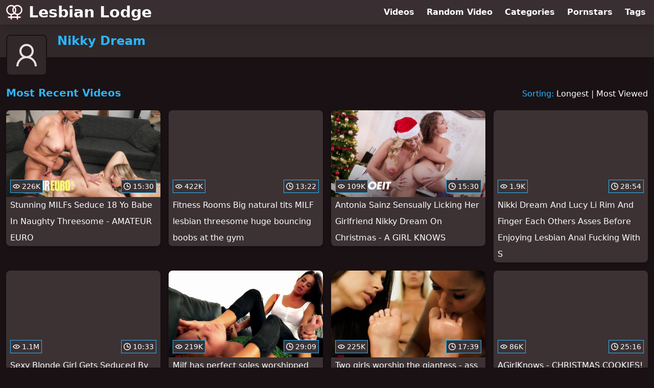

--- FILE ---
content_type: text/html; charset=utf-8
request_url: https://www.lesbianlodge.com/pornstar/nikky-dream
body_size: 8841
content:
<!DOCTYPE html>
<html lang="en">
  <head>
    <title>Most Recent Nikky Dream Lesbian Videos - Lesbian Lodge</title>

    <meta charset="utf-8">
<meta name="viewport" content="width=device-width, initial-scale=1.0">

<link rel="preconnect" href="https://ei.phncdn.com">
<link rel="dns-prefetch" href="https://ei.phncdn.com">

<link rel="canonical" href="https://www.lesbianlodge.com/pornstar/nikky-dream">





<meta name="description" content="Discover and Watch Nikky Dream Lesbian Videos at Lesbian Lodge">
<meta name="theme-color" content="#2ab6fc">
    <link rel="apple-touch-icon" sizes="180x180" href="/apple-touch-icon.png">
<link rel="apple-touch-icon" sizes="192x192" href="/images/logo/192x192-8606b20c31b12552df0b9b312c99ec03.png?vsn=d">
<link rel="icon" href="/favicon.ico" type="image/x-icon">
<link rel="manifest" href="/manifest.json" crossorigin="use-credentials">
<link rel="stylesheet" href="/css/app-0c0bf43dfdb755a3b962c41eb107f351.css?vsn=d">
<script src="/js/app-551b55ef96bd022845fe1d5eddd09b41.js?vsn=d" defer>
</script>
    
    <script type="application/ld+json">
  {"@context":"http://schema.org","@type":"WebSite","url":"https://www.lesbianlodge.com/"}
</script>


  <script type="application/ld+json">
  {"@context":"https://schema.org/","@type":"WebPage","name":"Most Recent Nikky Dream Lesbian Videos - Lesbian Lodge","speakable":{"@type":"SpeakableSpecification","xpath":["/html/head/title","/html/head/meta[@name='description']/@content"]},"url":"https://www.lesbianlodge.com/pornstar/nikky-dream"}
</script>

  
  
  

    
  </head>
  <body>
    <svg style="display: none">
  <symbol id="icon-clock" viewBox="0 0 20 20">
  <path fill="currentColor" fill-rule="evenodd" d="M18 10c0-4.411-3.589-8-8-8s-8 3.589-8 8 3.589 8 8 8 8-3.589 8-8m2 0c0 5.523-4.477 10-10 10S0 15.523 0 10 4.477 0 10 0s10 4.477 10 10m-4 1a1 1 0 0 1-1 1h-4a2 2 0 0 1-2-2V5a1 1 0 0 1 2 0v4c0 .55.45 1 1 1h3a1 1 0 0 1 1 1"/>
</symbol>
<symbol id="icon-eye" viewBox="0 -4 20 20">
  <path fill="currentColor" fill-rule="evenodd" d="M12 6c0 1.148-.895 2.077-2 2.077S8 7.147 8 6c0-1.148.895-2.077 2-2.077s2 .93 2 2.077m-2 3.923C7.011 9.924 4.195 8.447 2.399 6 4.195 3.554 7.011 2.076 10 2.076s5.805 1.478 7.601 3.925C15.805 8.447 12.989 9.924 10 9.924M10 0C5.724 0 1.999 2.417 0 6c1.999 3.584 5.724 6 10 6s8.001-2.416 10-6c-1.999-3.583-5.724-6-10-6"/>
</symbol>
<symbol id="icon-user-female" viewBox="0 0 32 32">
  <circle cx="13" cy="18" r="1" fill="currentColor" stroke="currentColor"/>
  <circle cx="19" cy="18" r="1" fill="currentColor" stroke="currentColor"/>
  <path fill="none" stroke="currentColor" stroke-miterlimit="10" stroke-width="2" d="M19.077 25H28c0-15.992-6.203-18-8.75-18l-1.125-2C11.727 5 5 7.01 5 25h8.025"/>
  <path fill="none" stroke="currentColor" stroke-miterlimit="10" stroke-width="2" d="M19 11c0 5.409-10 1.091-10 6 0 3.909 2.855 9 7 9s7-5.071 7-9"/>
</symbol>
<symbol id="icon-user-male" viewBox="0 0 32 32">
  <path fill="none" stroke="currentColor" stroke-miterlimit="10" stroke-width="2" d="M8.007 15.273A1.993 1.993 0 0 0 7 17c0 1.049.811 1.9 1.838 1.984.759 2.469 1.872 5.226 2.636 6.034 2.499 2.644 6.552 2.644 9.051 0 .764-.808 1.877-3.565 2.636-6.034A1.994 1.994 0 0 0 25 17c0-.741-.401-1.381-1-1.727V14c0-5.342-2.453-7-5-7l-1-2C10.978 5 8 8.261 8 14l.007 1.273z"/>
  <circle cx="13" cy="17" r="1" fill="currentColor" stroke="currentColor"/>
  <circle cx="19" cy="17" r="1" fill="currentColor" stroke="currentColor"/>
  <path fill="none" stroke="currentColor" stroke-miterlimit="10" stroke-width="2" d="M19 7c2.966 5.924-6.958.783-7 6"/>
</symbol>
<symbol id="icon-user-neutral" viewBox="0 0 32 32">
  <circle cx="16" cy="12" r="6" fill="none" stroke="currentColor" stroke-miterlimit="10" stroke-width="2"/>
  <path fill="none" stroke="currentColor" stroke-miterlimit="10" stroke-width="2" d="M7 27c0-4.971 4.029-9 9-9s9 4.029 9 9"/>
</symbol>

</svg>

<header>
  <div class="bg-surface-container-highest/95 fixed flex justify-center shadow-lg top-0 w-full z-10">
  <div class="flex flex-col justify-between w-full md:flex-row md:mx-auto md:max-w-grid-3 lg:max-w-grid-4 2xl:max-w-grid-5">
    <input type="checkbox" id="header-mainnav-state" name="header-mainnav-state" class="peer" style="display: none">

    <div class="flex group/wrapper h-[48px] max-w-grid-1 mx-auto w-full xs:max-w-grid-2 md:max-w-none md:mx-0 md:w-auto">
      <a class="flex font-bold group/title items-center leading-10 pl-3 text-xl xs:text-2xl md:!text-3xl hover:text-highlight-secondary" href="/">
        <svg class="inline-block fill-on-surface h-8 mr-3 stroke-highlight-secondary w-8 group-hover/title:fill-highlight-secondary" version="1.1" xmlns="http://www.w3.org/2000/svg" xmlns:xlink="http://www.w3.org/1999/xlink" preserveAspectRatio="xMidYMid meet" viewBox="0 0 640 640">
  <path fill-opacity="1" opacity="1" stroke-width="4" stroke-opacity="1" d="M201.79 34C201.79 34.06 201.79 34.09 201.79 34.1C245.58 34.1 286.44 48.97 319.41 73.94C352.38 48.92 393.55 34.1 438.21 34.1C438.21 34.09 438.21 34.06 438.21 34L438.21 34L438.21 34C438.21 34.06 438.21 34.09 438.21 34.1C545.37 34.1 634.9 123.26 634.9 230.78C634.9 230.78 634.94 230.78 635 230.78L635 230.78L635 230.78C634.94 230.78 634.9 230.78 634.9 230.78C634.9 285.19 612.9 334.36 577.32 369.94C547.42 399.88 507.79 420.19 463.54 425.88C463.54 429.98 463.54 450.47 463.54 487.36C515.84 487.36 544.9 487.36 550.71 487.36C564.7 487.36 576.09 498.74 576.09 512.74C576.09 526.74 564.7 538.12 550.71 538.12C544.9 538.12 515.84 538.12 463.54 538.12C463.54 565.13 463.54 580.14 463.54 583.14C463.54 594.52 452.16 603.7 438.16 603.7C424.16 603.7 412.78 594.52 412.78 583.14C412.78 580.14 412.78 565.13 412.78 538.12C360.48 538.12 331.43 538.12 325.61 538.12C323.67 538.12 321.77 537.91 319.92 537.5C318.08 537.91 316.18 538.12 314.23 538.12C308.42 538.12 279.37 538.12 227.07 538.12C227.07 565.13 227.07 580.14 227.07 583.14C227.07 594.52 215.68 603.7 201.69 603.7C187.69 603.7 176.31 594.52 176.31 583.14C176.31 580.14 176.31 565.13 176.31 538.12C124.01 538.12 94.95 538.12 89.14 538.12C75.14 538.12 63.76 526.74 63.76 512.74C63.76 498.74 75.14 487.36 89.14 487.36C94.95 487.36 124.01 487.36 176.31 487.36C176.31 450.47 176.31 429.98 176.31 425.88C132.06 420.19 92.47 399.88 62.53 369.94C27.1 334.36 5.1 285.19 5.1 230.84C5.1 230.84 5.06 230.84 5 230.84L5 230.78L5 230.78C5.06 230.78 5.1 230.78 5.1 230.78C5.1 176.38 27.1 127.21 62.68 91.63C98.27 56.04 147.39 34.1 201.74 34.1C201.74 34.09 201.76 34.06 201.79 34L201.79 34L201.79 34L201.79 34ZM398.47 230.78C398.48 230.78 398.52 230.78 398.58 230.78L398.58 230.78L398.58 230.78C398.52 230.78 398.48 230.78 398.47 230.78C398.47 276.57 382.89 318.62 356.79 352C380.12 367.74 408.11 376.91 438.26 376.91C438.26 376.91 438.26 376.87 438.26 376.81L438.26 376.81L438.26 376.81C438.26 376.87 438.26 376.91 438.26 376.91C478.51 376.91 515.02 360.51 541.53 334.05C568.04 307.54 584.39 271.03 584.39 230.78C584.39 230.78 584.35 230.78 584.29 230.78L584.29 230.78L584.29 230.78C584.35 230.78 584.39 230.78 584.39 230.78C584.39 190.54 567.99 154.03 541.53 127.52C515.02 101.01 478.51 84.66 438.26 84.6C438.26 84.61 438.26 84.67 438.26 84.76L438.26 84.76L438.26 84.76C438.26 84.7 438.26 84.66 438.26 84.66C407.86 84.66 379.61 93.99 356.17 109.98C356.17 109.98 356.17 109.98 356.17 109.98C384.37 160.3 398.47 200.57 398.47 230.78ZM227.17 425.88C227.17 429.98 227.17 450.47 227.17 487.36C279.47 487.36 308.52 487.36 314.33 487.36C316.28 487.36 318.18 487.56 320.03 487.97C321.87 487.56 323.77 487.36 325.72 487.36C331.53 487.36 360.58 487.36 412.88 487.36C412.88 450.47 412.88 429.98 412.88 425.88C378.27 421.42 346.53 408.04 320.03 388.09C320.03 388.09 320.03 388.09 320.03 388.09C281.19 410.31 250.24 422.91 227.17 425.88ZM241.58 230.84C241.57 230.84 241.54 230.84 241.47 230.84L241.47 230.78L241.47 230.78C241.54 230.78 241.57 230.78 241.58 230.78C241.58 185 257.16 142.95 283.26 109.57C259.93 93.83 231.94 84.66 201.79 84.66C201.79 84.66 201.79 84.7 201.79 84.76L201.79 84.76L201.74 84.76C201.74 84.7 201.74 84.66 201.74 84.66C161.49 84.66 124.98 101.06 98.52 127.57C72.01 154.03 55.61 190.59 55.61 230.84C55.62 230.84 55.67 230.84 55.76 230.84L55.76 230.84L55.76 230.89C55.7 230.89 55.67 230.89 55.66 230.89C55.66 271.14 72.07 307.64 98.52 334.1C125.03 360.61 161.54 377.02 201.79 377.02C201.79 377.01 201.79 376.98 201.79 376.91L201.79 376.91L201.79 376.91C201.79 376.98 201.79 377.01 201.79 377.02C231.94 376.91 259.98 367.74 283.26 352.05C283.26 352.05 283.26 352.05 283.26 352.05C255.47 301.76 241.58 261.36 241.58 230.84ZM292.13 230.78C292.14 230.78 292.17 230.78 292.24 230.78L292.24 230.78L292.24 230.84C292.17 230.84 292.14 230.84 292.13 230.84C292.13 262.83 302.49 292.47 320.03 316.57C337.56 292.47 347.92 262.83 347.92 230.84C347.91 230.84 347.88 230.84 347.82 230.84L347.82 230.84L347.82 230.84C347.88 230.84 347.91 230.84 347.92 230.84C347.92 198.79 337.56 169.15 320.03 145C320.03 145 320.03 145 320.03 145C301.43 180.86 292.13 209.46 292.13 230.78Z"></path>
</svg>
        Lesbian Lodge
      </a>

      <label class="font-bold leading-relaxed ml-auto px-3 text-3xl md:hidden peer-checked:group-[]/wrapper:text-highlight-secondary" for="header-mainnav-state">
        ☰
      </label>
    </div>

    <nav class="bg-surface-container-highest/95 border-surface-container-high border-t-2 flex-wrap hidden max-w-grid-1 mx-auto shadow-lg w-full px-1 xs:max-w-grid-2 md:bg-inherit md:border-t-0 md:flex md:mx-0 md:max-w-none md:shadow-none md:w-auto peer-checked:flex">
      <div class="group">
        <a class="block font-bold leading-8 px-2 md:leading-12 lg:px-3 group-hover:text-highlight-secondary" href="/videos">
          Videos
        </a>
      </div>

      <div class="group">
        <span class="block font-bold leading-8 px-2 md:leading-12 lg:px-3 group-hover:text-highlight-secondary" data-href="L3ZpZGVvL3JhbmRvbQ==">
          Random Video
        </span>
      </div>

      <div class="basis-full w-0 sm:hidden"></div>

      <div class="group" data-flyout="categories">
        <a class="block font-bold leading-8 px-2 md:leading-12 lg:px-3 group-hover:text-highlight-secondary" href="/categories">
          Categories
        </a>
        
      </div>

      <div class="group" data-flyout="pornstars">
        <a class="block font-bold leading-8 px-2 md:leading-12 lg:px-3 group-hover:text-highlight-secondary" href="/pornstars">
          Pornstars
        </a>
        
      </div>

      <div class="group" data-flyout="tags">
        <a class="block font-bold leading-8 px-2 md:leading-12 lg:px-3 group-hover:text-highlight-secondary" href="/tags">
          Tags
        </a>
        
      </div>
    </nav>
  </div>
</div>
  <div class="bg-surface-container-high min-h-16 pt-4 md:mb-10">
  <div class="max-w-grid mx-auto pl-20 relative md:pl-28">
    <div class="absolute bg-surface-container-high border-2 border-background h-12 left-3 p-1.5 rounded-lg w-12 -top-2 md:h-20 md:top-1 md:w-20">
      <svg class="h-full w-full">
  <use href="#icon-user-neutral"></use>
</svg>
    </div>
    <a href="/pornstar/nikky-dream">
      <h1 class="font-bold text-2xl text-highlight-primary">Nikky Dream</h1>
    </a>
  </div>
</div>
</header>

<main><script type="application/ld+json">
  {"@context":"https://schema.org","@type":"BreadcrumbList","itemListElement":[{"@type":"ListItem","item":"https://www.lesbianlodge.com/pornstars","name":"Pornstars","position":1},{"@type":"ListItem","name":"Nikky Dream","position":2}]}
</script>
<section class="align-center flex flex-wrap justify-between">
  <h2 class="font-bold text-highlight-primary text-xl w-full lg:w-auto">Most Recent Videos</h2>

  <div class="mt-3 lg:mt-auto">
    <span class="text-highlight-primary">Sorting:</span>
    <a href="/pornstar/nikky-dream?sort=longest">Longest</a> | <a href="/pornstar/nikky-dream?sort=most_viewed">Most Viewed</a>
  </div>

  <div class="flex flex-wrap grow justify-center mt-3 -mx-2 w-full">
    <div class="max-w-grid-1 p-2 w-grid">
      <a class="bg-surface-container-highest block rounded-lg shadow-md hover:bg-highlight-primary hover:text-inverse-on-surface" href="/video/pornhub/67505e06a1f59/stunning-milfs-seduce-18-yo-babe-in-naughty-threesome-amateur-euro" title="Stunning MILFs Seduce 18 Yo Babe In Naughty Threesome - AMATEUR EURO">
  <div class="overflow-hidden pt-[56.25%] relative rounded-t-lg w-full">
    <img class="absolute contain-intrinsic-320-180 content-auto left-0 top-0 w-full hover:scale-105" src="data:image/svg+xml,%3Csvg%20xmlns='http://www.w3.org/2000/svg'%20viewBox='0%200%2016%209'%3E%3C/svg%3E" data-lazy-src="https://ei.phncdn.com/videos/202412/04/461415601/original/(m=eaAaGwObaaamqv)(mh=w3wWGi_bavU5HHua)16.jpg" alt="Stunning MILFs Seduce 18 Yo Babe In Naughty Threesome - AMATEUR EURO">

    <div class="absolute bg-surface-container-highest bg-opacity-70 border border-highlight-primary bottom-2 font-sans leading-4 left-2 p-1 text-nowrap text-on-surface text-sm">
      <svg class="h-3.5 inline-block -mt-0.5 w-3.5">
  <use href="#icon-eye"></use>
</svg>
      226K
    </div>

    <div class="absolute bg-surface-container-highest bg-opacity-70 border border-highlight-primary bottom-2 font-sans leading-4 p-1 right-2 text-nowrap text-on-surface text-sm">
      <svg class="h-3.5 inline-block -mt-0.5 w-3.5">
  <use href="#icon-clock"></use>
</svg>
      15:30
    </div>
  </div>

  <div class="leading-loose overflow-hidden px-2 text-ellipsis text-nowrap">
    Stunning MILFs Seduce 18 Yo Babe In Naughty Threesome - AMATEUR EURO
  </div>
</a>
    </div><div class="max-w-grid-1 p-2 w-grid">
      <a class="bg-surface-container-highest block rounded-lg shadow-md hover:bg-highlight-primary hover:text-inverse-on-surface" href="/video/pornhub/64f2f6e63f8fb/fitness-rooms-big-natural-tits-milf-lesbian-threesome-huge-bouncing-boobs-at-the-gym" title="Fitness Rooms Big natural tits MILF lesbian threesome huge bouncing boobs at the gym">
  <div class="overflow-hidden pt-[56.25%] relative rounded-t-lg w-full">
    <img class="absolute contain-intrinsic-320-180 content-auto left-0 top-0 w-full hover:scale-105" src="data:image/svg+xml,%3Csvg%20xmlns='http://www.w3.org/2000/svg'%20viewBox='0%200%2016%209'%3E%3C/svg%3E" data-lazy-src="https://ei.phncdn.com/videos/202309/02/438615191/original/(m=qGRSMVYbeaAaGwObaaamqv)(mh=d6vSgB0P3OXzNGV4)0.jpg" alt="Fitness Rooms Big natural tits MILF lesbian threesome huge bouncing boobs at the gym">

    <div class="absolute bg-surface-container-highest bg-opacity-70 border border-highlight-primary bottom-2 font-sans leading-4 left-2 p-1 text-nowrap text-on-surface text-sm">
      <svg class="h-3.5 inline-block -mt-0.5 w-3.5">
  <use href="#icon-eye"></use>
</svg>
      422K
    </div>

    <div class="absolute bg-surface-container-highest bg-opacity-70 border border-highlight-primary bottom-2 font-sans leading-4 p-1 right-2 text-nowrap text-on-surface text-sm">
      <svg class="h-3.5 inline-block -mt-0.5 w-3.5">
  <use href="#icon-clock"></use>
</svg>
      13:22
    </div>
  </div>

  <div class="leading-loose overflow-hidden px-2 text-ellipsis text-nowrap">
    Fitness Rooms Big natural tits MILF lesbian threesome huge bouncing boobs at the gym
  </div>
</a>
    </div><div class="max-w-grid-1 p-2 w-grid">
      <a class="bg-surface-container-highest block rounded-lg shadow-md hover:bg-highlight-primary hover:text-inverse-on-surface" href="/video/pornhub/ph63989651d67aa/antonia-sainz-sensually-licking-her-girlfriend-nikky-dream-on-christmas-a-girl-knows" title="Antonia Sainz Sensually Licking Her Girlfriend Nikky Dream On Christmas - A GIRL KNOWS">
  <div class="overflow-hidden pt-[56.25%] relative rounded-t-lg w-full">
    <img class="absolute contain-intrinsic-320-180 content-auto left-0 top-0 w-full hover:scale-105" src="data:image/svg+xml,%3Csvg%20xmlns='http://www.w3.org/2000/svg'%20viewBox='0%200%2016%209'%3E%3C/svg%3E" data-lazy-src="https://ei.phncdn.com/videos/202212/13/421330831/original/(m=eaAaGwObaaamqv)(mh=CRwV5A79_kTiy6BG)16.jpg" alt="Antonia Sainz Sensually Licking Her Girlfriend Nikky Dream On Christmas - A GIRL KNOWS">

    <div class="absolute bg-surface-container-highest bg-opacity-70 border border-highlight-primary bottom-2 font-sans leading-4 left-2 p-1 text-nowrap text-on-surface text-sm">
      <svg class="h-3.5 inline-block -mt-0.5 w-3.5">
  <use href="#icon-eye"></use>
</svg>
      109K
    </div>

    <div class="absolute bg-surface-container-highest bg-opacity-70 border border-highlight-primary bottom-2 font-sans leading-4 p-1 right-2 text-nowrap text-on-surface text-sm">
      <svg class="h-3.5 inline-block -mt-0.5 w-3.5">
  <use href="#icon-clock"></use>
</svg>
      15:30
    </div>
  </div>

  <div class="leading-loose overflow-hidden px-2 text-ellipsis text-nowrap">
    Antonia Sainz Sensually Licking Her Girlfriend Nikky Dream On Christmas - A GIRL KNOWS
  </div>
</a>
    </div><div class="max-w-grid-1 p-2 w-grid">
      <a class="bg-surface-container-highest block rounded-lg shadow-md hover:bg-highlight-primary hover:text-inverse-on-surface" href="/video/pornhub/ph632384e8ca28c/nikki-dream-and-lucy-li-rim-and-finger-each-others-asses-before-enjoying-lesbian-anal-fucking-with-s" title="Nikki Dream And Lucy Li Rim And Finger Each Others Asses Before Enjoying Lesbian Anal Fucking With S">
  <div class="overflow-hidden pt-[56.25%] relative rounded-t-lg w-full">
    <img class="absolute contain-intrinsic-320-180 content-auto left-0 top-0 w-full hover:scale-105" src="data:image/svg+xml,%3Csvg%20xmlns='http://www.w3.org/2000/svg'%20viewBox='0%200%2016%209'%3E%3C/svg%3E" data-lazy-src="https://ei.phncdn.com/videos/202209/15/415678841/original/(m=eaAaGwObaaamqv)(mh=J9jD_TZd_aiv8Uf5)13.jpg" alt="Nikki Dream And Lucy Li Rim And Finger Each Others Asses Before Enjoying Lesbian Anal Fucking With S">

    <div class="absolute bg-surface-container-highest bg-opacity-70 border border-highlight-primary bottom-2 font-sans leading-4 left-2 p-1 text-nowrap text-on-surface text-sm">
      <svg class="h-3.5 inline-block -mt-0.5 w-3.5">
  <use href="#icon-eye"></use>
</svg>
      1.9K
    </div>

    <div class="absolute bg-surface-container-highest bg-opacity-70 border border-highlight-primary bottom-2 font-sans leading-4 p-1 right-2 text-nowrap text-on-surface text-sm">
      <svg class="h-3.5 inline-block -mt-0.5 w-3.5">
  <use href="#icon-clock"></use>
</svg>
      28:54
    </div>
  </div>

  <div class="leading-loose overflow-hidden px-2 text-ellipsis text-nowrap">
    Nikki Dream And Lucy Li Rim And Finger Each Others Asses Before Enjoying Lesbian Anal Fucking With S
  </div>
</a>
    </div><div class="max-w-grid-1 p-2 w-grid">
      <a class="bg-surface-container-highest block rounded-lg shadow-md hover:bg-highlight-primary hover:text-inverse-on-surface" href="/video/pornhub/ph61112f073d870/sexy-blonde-girl-gets-seduced-by-two-mature-lesbians" title="Sexy Blonde Girl Gets Seduced By Two Mature Lesbians">
  <div class="overflow-hidden pt-[56.25%] relative rounded-t-lg w-full">
    <img class="absolute contain-intrinsic-320-180 content-auto left-0 top-0 w-full hover:scale-105" src="data:image/svg+xml,%3Csvg%20xmlns='http://www.w3.org/2000/svg'%20viewBox='0%200%2016%209'%3E%3C/svg%3E" data-lazy-src="https://ei.phncdn.com/videos/202108/09/392654531/original/(m=q-MRKXWbeaAaGwObaaamqv)(mh=rjdqgG8tFFZu6X3K)0.jpg" alt="Sexy Blonde Girl Gets Seduced By Two Mature Lesbians">

    <div class="absolute bg-surface-container-highest bg-opacity-70 border border-highlight-primary bottom-2 font-sans leading-4 left-2 p-1 text-nowrap text-on-surface text-sm">
      <svg class="h-3.5 inline-block -mt-0.5 w-3.5">
  <use href="#icon-eye"></use>
</svg>
      1.1M
    </div>

    <div class="absolute bg-surface-container-highest bg-opacity-70 border border-highlight-primary bottom-2 font-sans leading-4 p-1 right-2 text-nowrap text-on-surface text-sm">
      <svg class="h-3.5 inline-block -mt-0.5 w-3.5">
  <use href="#icon-clock"></use>
</svg>
      10:33
    </div>
  </div>

  <div class="leading-loose overflow-hidden px-2 text-ellipsis text-nowrap">
    Sexy Blonde Girl Gets Seduced By Two Mature Lesbians
  </div>
</a>
    </div><div class="max-w-grid-1 p-2 w-grid">
      <a class="bg-surface-container-highest block rounded-lg shadow-md hover:bg-highlight-primary hover:text-inverse-on-surface" href="/video/pornhub/ph5db841df1eadb/milf-has-perfect-soles-worshipped-and-licked-by-teen" title="Milf has perfect soles worshipped and licked by teen">
  <div class="overflow-hidden pt-[56.25%] relative rounded-t-lg w-full">
    <img class="absolute contain-intrinsic-320-180 content-auto left-0 top-0 w-full hover:scale-105" src="data:image/svg+xml,%3Csvg%20xmlns='http://www.w3.org/2000/svg'%20viewBox='0%200%2016%209'%3E%3C/svg%3E" data-lazy-src="https://ei.phncdn.com/videos/201910/29/258006651/original/(m=eaAaGwObaaamqv)(mh=y_PP67wjSVJi9q_I)5.jpg" alt="Milf has perfect soles worshipped and licked by teen">

    <div class="absolute bg-surface-container-highest bg-opacity-70 border border-highlight-primary bottom-2 font-sans leading-4 left-2 p-1 text-nowrap text-on-surface text-sm">
      <svg class="h-3.5 inline-block -mt-0.5 w-3.5">
  <use href="#icon-eye"></use>
</svg>
      219K
    </div>

    <div class="absolute bg-surface-container-highest bg-opacity-70 border border-highlight-primary bottom-2 font-sans leading-4 p-1 right-2 text-nowrap text-on-surface text-sm">
      <svg class="h-3.5 inline-block -mt-0.5 w-3.5">
  <use href="#icon-clock"></use>
</svg>
      29:09
    </div>
  </div>

  <div class="leading-loose overflow-hidden px-2 text-ellipsis text-nowrap">
    Milf has perfect soles worshipped and licked by teen
  </div>
</a>
    </div><div class="max-w-grid-1 p-2 w-grid">
      <a class="bg-surface-container-highest block rounded-lg shadow-md hover:bg-highlight-primary hover:text-inverse-on-surface" href="/video/pornhub/ph5e0226cdc2efb/two-girls-worship-the-giantess-ass-feet-worship" title="Two girls worship the giantess - ass - feet worship">
  <div class="overflow-hidden pt-[56.25%] relative rounded-t-lg w-full">
    <img class="absolute contain-intrinsic-320-180 content-auto left-0 top-0 w-full hover:scale-105" src="data:image/svg+xml,%3Csvg%20xmlns='http://www.w3.org/2000/svg'%20viewBox='0%200%2016%209'%3E%3C/svg%3E" data-lazy-src="https://ei.phncdn.com/videos/201912/24/271018601/original/(m=eaAaGwObaaamqv)(mh=2KomVd1-A-5WW8-J)12.jpg" alt="Two girls worship the giantess - ass - feet worship">

    <div class="absolute bg-surface-container-highest bg-opacity-70 border border-highlight-primary bottom-2 font-sans leading-4 left-2 p-1 text-nowrap text-on-surface text-sm">
      <svg class="h-3.5 inline-block -mt-0.5 w-3.5">
  <use href="#icon-eye"></use>
</svg>
      225K
    </div>

    <div class="absolute bg-surface-container-highest bg-opacity-70 border border-highlight-primary bottom-2 font-sans leading-4 p-1 right-2 text-nowrap text-on-surface text-sm">
      <svg class="h-3.5 inline-block -mt-0.5 w-3.5">
  <use href="#icon-clock"></use>
</svg>
      17:39
    </div>
  </div>

  <div class="leading-loose overflow-hidden px-2 text-ellipsis text-nowrap">
    Two girls worship the giantess - ass - feet worship
  </div>
</a>
    </div><div class="max-w-grid-1 p-2 w-grid">
      <a class="bg-surface-container-highest block rounded-lg shadow-md hover:bg-highlight-primary hover:text-inverse-on-surface" href="/video/pornhub/ph5fd5fdbb37f5c/agirlknows-christmas-cookies-nikky-dream-and-antonia-sainz-lesbian-sex-in-the-kitchen-letsdoeit" title="AGirlKnows - CHRISTMAS COOKIES! Nikky Dream And Antonia Sainz Lesbian Sex In The Kitchen - LETSDOEIT">
  <div class="overflow-hidden pt-[56.25%] relative rounded-t-lg w-full">
    <img class="absolute contain-intrinsic-320-180 content-auto left-0 top-0 w-full hover:scale-105" src="data:image/svg+xml,%3Csvg%20xmlns='http://www.w3.org/2000/svg'%20viewBox='0%200%2016%209'%3E%3C/svg%3E" data-lazy-src="https://ei.phncdn.com/videos/202012/13/378273262/original/(m=qIWLS9VbeaAaGwObaaamqv)(mh=Jzm0AMiN4OdbooV8)0.jpg" alt="AGirlKnows - CHRISTMAS COOKIES! Nikky Dream And Antonia Sainz Lesbian Sex In The Kitchen - LETSDOEIT">

    <div class="absolute bg-surface-container-highest bg-opacity-70 border border-highlight-primary bottom-2 font-sans leading-4 left-2 p-1 text-nowrap text-on-surface text-sm">
      <svg class="h-3.5 inline-block -mt-0.5 w-3.5">
  <use href="#icon-eye"></use>
</svg>
      86K
    </div>

    <div class="absolute bg-surface-container-highest bg-opacity-70 border border-highlight-primary bottom-2 font-sans leading-4 p-1 right-2 text-nowrap text-on-surface text-sm">
      <svg class="h-3.5 inline-block -mt-0.5 w-3.5">
  <use href="#icon-clock"></use>
</svg>
      25:16
    </div>
  </div>

  <div class="leading-loose overflow-hidden px-2 text-ellipsis text-nowrap">
    AGirlKnows - CHRISTMAS COOKIES! Nikky Dream And Antonia Sainz Lesbian Sex In The Kitchen - LETSDOEIT
  </div>
</a>
    </div><div class="max-w-grid-1 p-2 w-grid">
      <a class="bg-surface-container-highest block rounded-lg shadow-md hover:bg-highlight-primary hover:text-inverse-on-surface" href="/video/pornhub/ph5f9d56d2318cb/dog-house-digital-horny-and-busty-babes-lucy-li-nikki-dream-had-a-sensational-sex" title="Dog House Digital - Horny And Busty Babes Lucy Li &amp; Nikki Dream Had A Sensational Sex">
  <div class="overflow-hidden pt-[56.25%] relative rounded-t-lg w-full">
    <img class="absolute contain-intrinsic-320-180 content-auto left-0 top-0 w-full hover:scale-105" src="data:image/svg+xml,%3Csvg%20xmlns='http://www.w3.org/2000/svg'%20viewBox='0%200%2016%209'%3E%3C/svg%3E" data-lazy-src="https://ei.phncdn.com/videos/202010/31/365672601/original/(m=qWG8N6VbeaAaGwObaaamqv)(mh=Lco0GN3LcGe4oSww)0.jpg" alt="Dog House Digital - Horny And Busty Babes Lucy Li &amp; Nikki Dream Had A Sensational Sex">

    <div class="absolute bg-surface-container-highest bg-opacity-70 border border-highlight-primary bottom-2 font-sans leading-4 left-2 p-1 text-nowrap text-on-surface text-sm">
      <svg class="h-3.5 inline-block -mt-0.5 w-3.5">
  <use href="#icon-eye"></use>
</svg>
      5.1K
    </div>

    <div class="absolute bg-surface-container-highest bg-opacity-70 border border-highlight-primary bottom-2 font-sans leading-4 p-1 right-2 text-nowrap text-on-surface text-sm">
      <svg class="h-3.5 inline-block -mt-0.5 w-3.5">
  <use href="#icon-clock"></use>
</svg>
      31:57
    </div>
  </div>

  <div class="leading-loose overflow-hidden px-2 text-ellipsis text-nowrap">
    Dog House Digital - Horny And Busty Babes Lucy Li &amp; Nikki Dream Had A Sensational Sex
  </div>
</a>
    </div><div class="max-w-grid-1 p-2 w-grid">
      <a class="bg-surface-container-highest block rounded-lg shadow-md hover:bg-highlight-primary hover:text-inverse-on-surface" href="/video/pornhub/ph5ce90b51d70ee/when-euro-talks-in-eastern-europe-freak-girls-wild-party-at-home" title="When Euro Talks in Eastern Europe: Freak girls wild party at home">
  <div class="overflow-hidden pt-[56.25%] relative rounded-t-lg w-full">
    <img class="absolute contain-intrinsic-320-180 content-auto left-0 top-0 w-full hover:scale-105" src="data:image/svg+xml,%3Csvg%20xmlns='http://www.w3.org/2000/svg'%20viewBox='0%200%2016%209'%3E%3C/svg%3E" data-lazy-src="https://ei.phncdn.com/videos/201905/25/225602501/original/(m=eaAaGwObaaamqv)(mh=BQ0VINplytW5EW0G)16.jpg" alt="When Euro Talks in Eastern Europe: Freak girls wild party at home">

    <div class="absolute bg-surface-container-highest bg-opacity-70 border border-highlight-primary bottom-2 font-sans leading-4 left-2 p-1 text-nowrap text-on-surface text-sm">
      <svg class="h-3.5 inline-block -mt-0.5 w-3.5">
  <use href="#icon-eye"></use>
</svg>
      1.8K
    </div>

    <div class="absolute bg-surface-container-highest bg-opacity-70 border border-highlight-primary bottom-2 font-sans leading-4 p-1 right-2 text-nowrap text-on-surface text-sm">
      <svg class="h-3.5 inline-block -mt-0.5 w-3.5">
  <use href="#icon-clock"></use>
</svg>
      6:26
    </div>
  </div>

  <div class="leading-loose overflow-hidden px-2 text-ellipsis text-nowrap">
    When Euro Talks in Eastern Europe: Freak girls wild party at home
  </div>
</a>
    </div><div class="max-w-grid-1 p-2 w-grid">
      <a class="bg-surface-container-highest block rounded-lg shadow-md hover:bg-highlight-primary hover:text-inverse-on-surface" href="/video/pornhub/ph5cd1b03551cc7/fake-babysitter-gathering-went-wrong-very-wrong" title="Fake Babysitter gathering went wrong. Very wrong.">
  <div class="overflow-hidden pt-[56.25%] relative rounded-t-lg w-full">
    <img class="absolute contain-intrinsic-320-180 content-auto left-0 top-0 w-full hover:scale-105" src="data:image/svg+xml,%3Csvg%20xmlns='http://www.w3.org/2000/svg'%20viewBox='0%200%2016%209'%3E%3C/svg%3E" data-lazy-src="https://ei.phncdn.com/videos/201905/07/222359711/original/(m=eaAaGwObaaamqv)(mh=tw2DeKoIDy2_fh4k)14.jpg" alt="Fake Babysitter gathering went wrong. Very wrong.">

    <div class="absolute bg-surface-container-highest bg-opacity-70 border border-highlight-primary bottom-2 font-sans leading-4 left-2 p-1 text-nowrap text-on-surface text-sm">
      <svg class="h-3.5 inline-block -mt-0.5 w-3.5">
  <use href="#icon-eye"></use>
</svg>
      868
    </div>

    <div class="absolute bg-surface-container-highest bg-opacity-70 border border-highlight-primary bottom-2 font-sans leading-4 p-1 right-2 text-nowrap text-on-surface text-sm">
      <svg class="h-3.5 inline-block -mt-0.5 w-3.5">
  <use href="#icon-clock"></use>
</svg>
      6:10
    </div>
  </div>

  <div class="leading-loose overflow-hidden px-2 text-ellipsis text-nowrap">
    Fake Babysitter gathering went wrong. Very wrong.
  </div>
</a>
    </div><div class="max-w-grid-1 p-2 w-grid">
      <a class="bg-surface-container-highest block rounded-lg shadow-md hover:bg-highlight-primary hover:text-inverse-on-surface" href="/video/pornhub/ph5c539f747eadb/team-busty-goes-wild-natural-big-tasty-tits-3-girls-full-naked-lesbians" title="Team BUSTY goes wild: Natural BIG TASTY TITS, 3 Girls Full Naked Lesbians">
  <div class="overflow-hidden pt-[56.25%] relative rounded-t-lg w-full">
    <img class="absolute contain-intrinsic-320-180 content-auto left-0 top-0 w-full hover:scale-105" src="data:image/svg+xml,%3Csvg%20xmlns='http://www.w3.org/2000/svg'%20viewBox='0%200%2016%209'%3E%3C/svg%3E" data-lazy-src="https://ei.phncdn.com/videos/201902/01/205054381/original/(m=eaAaGwObaaamqv)(mh=6pB6KVouQdcFai1u)11.jpg" alt="Team BUSTY goes wild: Natural BIG TASTY TITS, 3 Girls Full Naked Lesbians">

    <div class="absolute bg-surface-container-highest bg-opacity-70 border border-highlight-primary bottom-2 font-sans leading-4 left-2 p-1 text-nowrap text-on-surface text-sm">
      <svg class="h-3.5 inline-block -mt-0.5 w-3.5">
  <use href="#icon-eye"></use>
</svg>
      121K
    </div>

    <div class="absolute bg-surface-container-highest bg-opacity-70 border border-highlight-primary bottom-2 font-sans leading-4 p-1 right-2 text-nowrap text-on-surface text-sm">
      <svg class="h-3.5 inline-block -mt-0.5 w-3.5">
  <use href="#icon-clock"></use>
</svg>
      1:03:15
    </div>
  </div>

  <div class="leading-loose overflow-hidden px-2 text-ellipsis text-nowrap">
    Team BUSTY goes wild: Natural BIG TASTY TITS, 3 Girls Full Naked Lesbians
  </div>
</a>
    </div><div class="max-w-grid-1 p-2 w-grid">
      <a class="bg-surface-container-highest block rounded-lg shadow-md hover:bg-highlight-primary hover:text-inverse-on-surface" href="/video/pornhub/ph5c62b303d40cc/big-boobs-business-women-lesbians-upskirt-party-fun-in-elegant-dresses-4k" title="BIG BOOBS BUSINESS WOMEN LESBIANS UPSKIRT PARTY FUN IN ELEGANT DRESSES - 4K">
  <div class="overflow-hidden pt-[56.25%] relative rounded-t-lg w-full">
    <img class="absolute contain-intrinsic-320-180 content-auto left-0 top-0 w-full hover:scale-105" src="data:image/svg+xml,%3Csvg%20xmlns='http://www.w3.org/2000/svg'%20viewBox='0%200%2016%209'%3E%3C/svg%3E" data-lazy-src="https://ei.phncdn.com/videos/201902/12/207301021/original/(m=eaAaGwObaaamqv)(mh=hwX_YDJGQ9lBK7VA)11.jpg" alt="BIG BOOBS BUSINESS WOMEN LESBIANS UPSKIRT PARTY FUN IN ELEGANT DRESSES - 4K">

    <div class="absolute bg-surface-container-highest bg-opacity-70 border border-highlight-primary bottom-2 font-sans leading-4 left-2 p-1 text-nowrap text-on-surface text-sm">
      <svg class="h-3.5 inline-block -mt-0.5 w-3.5">
  <use href="#icon-eye"></use>
</svg>
      3.0K
    </div>

    <div class="absolute bg-surface-container-highest bg-opacity-70 border border-highlight-primary bottom-2 font-sans leading-4 p-1 right-2 text-nowrap text-on-surface text-sm">
      <svg class="h-3.5 inline-block -mt-0.5 w-3.5">
  <use href="#icon-clock"></use>
</svg>
      1:08:52
    </div>
  </div>

  <div class="leading-loose overflow-hidden px-2 text-ellipsis text-nowrap">
    BIG BOOBS BUSINESS WOMEN LESBIANS UPSKIRT PARTY FUN IN ELEGANT DRESSES - 4K
  </div>
</a>
    </div><div class="max-w-grid-1 p-2 w-grid">
      <a class="bg-surface-container-highest block rounded-lg shadow-md hover:bg-highlight-primary hover:text-inverse-on-surface" href="/video/pornhub/ph5c5b8e0d70d1e/team-big-boobs-busty-girls-go-full-naked-big-natural-tits-party-upskirts" title="Team BIG BOOBS, BUSTY GIRLS GO Full Naked - BIG NATURAL TITS PARTY UPSKIRTS">
  <div class="overflow-hidden pt-[56.25%] relative rounded-t-lg w-full">
    <img class="absolute contain-intrinsic-320-180 content-auto left-0 top-0 w-full hover:scale-105" src="data:image/svg+xml,%3Csvg%20xmlns='http://www.w3.org/2000/svg'%20viewBox='0%200%2016%209'%3E%3C/svg%3E" data-lazy-src="https://ei.phncdn.com/videos/201902/07/206254441/original/(m=eaAaGwObaaamqv)(mh=K4lrcyaCpoj_QiFY)10.jpg" alt="Team BIG BOOBS, BUSTY GIRLS GO Full Naked - BIG NATURAL TITS PARTY UPSKIRTS">

    <div class="absolute bg-surface-container-highest bg-opacity-70 border border-highlight-primary bottom-2 font-sans leading-4 left-2 p-1 text-nowrap text-on-surface text-sm">
      <svg class="h-3.5 inline-block -mt-0.5 w-3.5">
  <use href="#icon-eye"></use>
</svg>
      1.7K
    </div>

    <div class="absolute bg-surface-container-highest bg-opacity-70 border border-highlight-primary bottom-2 font-sans leading-4 p-1 right-2 text-nowrap text-on-surface text-sm">
      <svg class="h-3.5 inline-block -mt-0.5 w-3.5">
  <use href="#icon-clock"></use>
</svg>
      1:10:33
    </div>
  </div>

  <div class="leading-loose overflow-hidden px-2 text-ellipsis text-nowrap">
    Team BIG BOOBS, BUSTY GIRLS GO Full Naked - BIG NATURAL TITS PARTY UPSKIRTS
  </div>
</a>
    </div><div class="max-w-grid-1 p-2 w-grid">
      <a class="bg-surface-container-highest block rounded-lg shadow-md hover:bg-highlight-primary hover:text-inverse-on-surface" href="/video/pornhub/ph5af877841b2b7/lesbian-piss-drinking-bianca-ferrero-and-nikki-dream-get-showered-in-pee" title="Lesbian Piss Drinking - Bianca Ferrero and Nikki Dream get showered in pee">
  <div class="overflow-hidden pt-[56.25%] relative rounded-t-lg w-full">
    <img class="absolute contain-intrinsic-320-180 content-auto left-0 top-0 w-full hover:scale-105" src="data:image/svg+xml,%3Csvg%20xmlns='http://www.w3.org/2000/svg'%20viewBox='0%200%2016%209'%3E%3C/svg%3E" data-lazy-src="https://ei.phncdn.com/videos/201805/13/166009041/original/(m=eaAaGwObaaamqv)(mh=_d4zCloA9kIGWcem)8.jpg" alt="Lesbian Piss Drinking - Bianca Ferrero and Nikki Dream get showered in pee">

    <div class="absolute bg-surface-container-highest bg-opacity-70 border border-highlight-primary bottom-2 font-sans leading-4 left-2 p-1 text-nowrap text-on-surface text-sm">
      <svg class="h-3.5 inline-block -mt-0.5 w-3.5">
  <use href="#icon-eye"></use>
</svg>
      68K
    </div>

    <div class="absolute bg-surface-container-highest bg-opacity-70 border border-highlight-primary bottom-2 font-sans leading-4 p-1 right-2 text-nowrap text-on-surface text-sm">
      <svg class="h-3.5 inline-block -mt-0.5 w-3.5">
  <use href="#icon-clock"></use>
</svg>
      10:22
    </div>
  </div>

  <div class="leading-loose overflow-hidden px-2 text-ellipsis text-nowrap">
    Lesbian Piss Drinking - Bianca Ferrero and Nikki Dream get showered in pee
  </div>
</a>
    </div><div class="max-w-grid-1 p-2 w-grid">
      <a class="bg-surface-container-highest block rounded-lg shadow-md hover:bg-highlight-primary hover:text-inverse-on-surface" href="/video/pornhub/ph5ae827b838c08/simplyanal-lucy-li-nikki-dream-lesbian-anal" title="Simplyanal - Lucy Li Nikki Dream - Lesbian Anal">
  <div class="overflow-hidden pt-[56.25%] relative rounded-t-lg w-full">
    <img class="absolute contain-intrinsic-320-180 content-auto left-0 top-0 w-full hover:scale-105" src="data:image/svg+xml,%3Csvg%20xmlns='http://www.w3.org/2000/svg'%20viewBox='0%200%2016%209'%3E%3C/svg%3E" data-lazy-src="https://ei.phncdn.com/videos/201805/01/164280431/original/(m=eaAaGwObaaamqv)(mh=TwCYHpj9PFgYFAzm)4.jpg" alt="Simplyanal - Lucy Li Nikki Dream - Lesbian Anal">

    <div class="absolute bg-surface-container-highest bg-opacity-70 border border-highlight-primary bottom-2 font-sans leading-4 left-2 p-1 text-nowrap text-on-surface text-sm">
      <svg class="h-3.5 inline-block -mt-0.5 w-3.5">
  <use href="#icon-eye"></use>
</svg>
      11K
    </div>

    <div class="absolute bg-surface-container-highest bg-opacity-70 border border-highlight-primary bottom-2 font-sans leading-4 p-1 right-2 text-nowrap text-on-surface text-sm">
      <svg class="h-3.5 inline-block -mt-0.5 w-3.5">
  <use href="#icon-clock"></use>
</svg>
      1:05
    </div>
  </div>

  <div class="leading-loose overflow-hidden px-2 text-ellipsis text-nowrap">
    Simplyanal - Lucy Li Nikki Dream - Lesbian Anal
  </div>
</a>
    </div><div class="max-w-grid-1 p-2 w-grid">
      <a class="bg-surface-container-highest block rounded-lg shadow-md hover:bg-highlight-primary hover:text-inverse-on-surface" href="/video/pornhub/ph5a7a0e104b074/euro-milf-seduces-shy-and-busty-lesbian-babe" title="Euro MILF Seduces Shy and Busty Lesbian Babe">
  <div class="overflow-hidden pt-[56.25%] relative rounded-t-lg w-full">
    <img class="absolute contain-intrinsic-320-180 content-auto left-0 top-0 w-full hover:scale-105" src="data:image/svg+xml,%3Csvg%20xmlns='http://www.w3.org/2000/svg'%20viewBox='0%200%2016%209'%3E%3C/svg%3E" data-lazy-src="https://ei.phncdn.com/videos/201802/06/153601082/original/(m=eaAaGwObaaamqv)(mh=PTed38mw0-EBkE2t)2.jpg" alt="Euro MILF Seduces Shy and Busty Lesbian Babe">

    <div class="absolute bg-surface-container-highest bg-opacity-70 border border-highlight-primary bottom-2 font-sans leading-4 left-2 p-1 text-nowrap text-on-surface text-sm">
      <svg class="h-3.5 inline-block -mt-0.5 w-3.5">
  <use href="#icon-eye"></use>
</svg>
      2.2M
    </div>

    <div class="absolute bg-surface-container-highest bg-opacity-70 border border-highlight-primary bottom-2 font-sans leading-4 p-1 right-2 text-nowrap text-on-surface text-sm">
      <svg class="h-3.5 inline-block -mt-0.5 w-3.5">
  <use href="#icon-clock"></use>
</svg>
      7:30
    </div>
  </div>

  <div class="leading-loose overflow-hidden px-2 text-ellipsis text-nowrap">
    Euro MILF Seduces Shy and Busty Lesbian Babe
  </div>
</a>
    </div><div class="max-w-grid-1 p-2 w-grid">
      <a class="bg-surface-container-highest block rounded-lg shadow-md hover:bg-highlight-primary hover:text-inverse-on-surface" href="/video/pornhub/ph59b64b9e07e2a/vr-bangers-vanessa-decker-eat-nikkys-dream-pussy" title="VR Bangers-VANESSA DECKER EAT NIKKY&#39;S DREAM PUSSY">
  <div class="overflow-hidden pt-[56.25%] relative rounded-t-lg w-full">
    <img class="absolute contain-intrinsic-320-180 content-auto left-0 top-0 w-full hover:scale-105" src="data:image/svg+xml,%3Csvg%20xmlns='http://www.w3.org/2000/svg'%20viewBox='0%200%2016%209'%3E%3C/svg%3E" data-lazy-src="https://ei.phncdn.com/videos/201709/11/132372111/original/(m=q4GI39SbeaAaGwObaaamqv)(mh=K1kJzPkFyUszLY2K)0.jpg" alt="VR Bangers-VANESSA DECKER EAT NIKKY&#39;S DREAM PUSSY">

    <div class="absolute bg-surface-container-highest bg-opacity-70 border border-highlight-primary bottom-2 font-sans leading-4 left-2 p-1 text-nowrap text-on-surface text-sm">
      <svg class="h-3.5 inline-block -mt-0.5 w-3.5">
  <use href="#icon-eye"></use>
</svg>
      4.8K
    </div>

    <div class="absolute bg-surface-container-highest bg-opacity-70 border border-highlight-primary bottom-2 font-sans leading-4 p-1 right-2 text-nowrap text-on-surface text-sm">
      <svg class="h-3.5 inline-block -mt-0.5 w-3.5">
  <use href="#icon-clock"></use>
</svg>
      5:16
    </div>
  </div>

  <div class="leading-loose overflow-hidden px-2 text-ellipsis text-nowrap">
    VR Bangers-VANESSA DECKER EAT NIKKY&#39;S DREAM PUSSY
  </div>
</a>
    </div><div class="max-w-grid-1 p-2 w-grid">
      <a class="bg-surface-container-highest block rounded-lg shadow-md hover:bg-highlight-primary hover:text-inverse-on-surface" href="/video/pornhub/ph59525298a74f7/066-trailer-izzy-delphine-nikky-dream-lesbian-softcore-3dvr360-sbs" title="066 - trailer - Izzy Delphine + Nikky Dream Lesbian softcore 3DVR360 SBS">
  <div class="overflow-hidden pt-[56.25%] relative rounded-t-lg w-full">
    <img class="absolute contain-intrinsic-320-180 content-auto left-0 top-0 w-full hover:scale-105" src="data:image/svg+xml,%3Csvg%20xmlns='http://www.w3.org/2000/svg'%20viewBox='0%200%2016%209'%3E%3C/svg%3E" data-lazy-src="https://ei.phncdn.com/videos/201706/27/122104001/original/(m=eaAaGwObaaamqv)(mh=xzRMuCuFm6iAAdWV)11.jpg" alt="066 - trailer - Izzy Delphine + Nikky Dream Lesbian softcore 3DVR360 SBS">

    <div class="absolute bg-surface-container-highest bg-opacity-70 border border-highlight-primary bottom-2 font-sans leading-4 left-2 p-1 text-nowrap text-on-surface text-sm">
      <svg class="h-3.5 inline-block -mt-0.5 w-3.5">
  <use href="#icon-eye"></use>
</svg>
      1.2K
    </div>

    <div class="absolute bg-surface-container-highest bg-opacity-70 border border-highlight-primary bottom-2 font-sans leading-4 p-1 right-2 text-nowrap text-on-surface text-sm">
      <svg class="h-3.5 inline-block -mt-0.5 w-3.5">
  <use href="#icon-clock"></use>
</svg>
      0:54
    </div>
  </div>

  <div class="leading-loose overflow-hidden px-2 text-ellipsis text-nowrap">
    066 - trailer - Izzy Delphine + Nikky Dream Lesbian softcore 3DVR360 SBS
  </div>
</a>
    </div>
  </div>
</section>

<script type="application/ld+json">
  {"@context":"https://schema.org","@id":"pornstar-nikky-dream-videos-most_recent","@type":"ItemList","itemListElement":[{"@type":"ListItem","name":"Stunning MILFs Seduce 18 Yo Babe In Naughty Threesome - AMATEUR EURO","position":1,"url":"https://www.lesbianlodge.com/video/pornhub/67505e06a1f59/stunning-milfs-seduce-18-yo-babe-in-naughty-threesome-amateur-euro"},{"@type":"ListItem","name":"Fitness Rooms Big natural tits MILF lesbian threesome huge bouncing boobs at the gym","position":2,"url":"https://www.lesbianlodge.com/video/pornhub/64f2f6e63f8fb/fitness-rooms-big-natural-tits-milf-lesbian-threesome-huge-bouncing-boobs-at-the-gym"},{"@type":"ListItem","name":"Antonia Sainz Sensually Licking Her Girlfriend Nikky Dream On Christmas - A GIRL KNOWS","position":3,"url":"https://www.lesbianlodge.com/video/pornhub/ph63989651d67aa/antonia-sainz-sensually-licking-her-girlfriend-nikky-dream-on-christmas-a-girl-knows"},{"@type":"ListItem","name":"Nikki Dream And Lucy Li Rim And Finger Each Others Asses Before Enjoying Lesbian Anal Fucking With S","position":4,"url":"https://www.lesbianlodge.com/video/pornhub/ph632384e8ca28c/nikki-dream-and-lucy-li-rim-and-finger-each-others-asses-before-enjoying-lesbian-anal-fucking-with-s"},{"@type":"ListItem","name":"Sexy Blonde Girl Gets Seduced By Two Mature Lesbians","position":5,"url":"https://www.lesbianlodge.com/video/pornhub/ph61112f073d870/sexy-blonde-girl-gets-seduced-by-two-mature-lesbians"},{"@type":"ListItem","name":"Milf has perfect soles worshipped and licked by teen","position":6,"url":"https://www.lesbianlodge.com/video/pornhub/ph5db841df1eadb/milf-has-perfect-soles-worshipped-and-licked-by-teen"},{"@type":"ListItem","name":"Two girls worship the giantess - ass - feet worship","position":7,"url":"https://www.lesbianlodge.com/video/pornhub/ph5e0226cdc2efb/two-girls-worship-the-giantess-ass-feet-worship"},{"@type":"ListItem","name":"AGirlKnows - CHRISTMAS COOKIES! Nikky Dream And Antonia Sainz Lesbian Sex In The Kitchen - LETSDOEIT","position":8,"url":"https://www.lesbianlodge.com/video/pornhub/ph5fd5fdbb37f5c/agirlknows-christmas-cookies-nikky-dream-and-antonia-sainz-lesbian-sex-in-the-kitchen-letsdoeit"},{"@type":"ListItem","name":"Dog House Digital - Horny And Busty Babes Lucy Li & Nikki Dream Had A Sensational Sex","position":9,"url":"https://www.lesbianlodge.com/video/pornhub/ph5f9d56d2318cb/dog-house-digital-horny-and-busty-babes-lucy-li-nikki-dream-had-a-sensational-sex"},{"@type":"ListItem","name":"When Euro Talks in Eastern Europe: Freak girls wild party at home","position":10,"url":"https://www.lesbianlodge.com/video/pornhub/ph5ce90b51d70ee/when-euro-talks-in-eastern-europe-freak-girls-wild-party-at-home"},{"@type":"ListItem","name":"Fake Babysitter gathering went wrong. Very wrong.","position":11,"url":"https://www.lesbianlodge.com/video/pornhub/ph5cd1b03551cc7/fake-babysitter-gathering-went-wrong-very-wrong"},{"@type":"ListItem","name":"Team BUSTY goes wild: Natural BIG TASTY TITS, 3 Girls Full Naked Lesbians","position":12,"url":"https://www.lesbianlodge.com/video/pornhub/ph5c539f747eadb/team-busty-goes-wild-natural-big-tasty-tits-3-girls-full-naked-lesbians"},{"@type":"ListItem","name":"BIG BOOBS BUSINESS WOMEN LESBIANS UPSKIRT PARTY FUN IN ELEGANT DRESSES - 4K","position":13,"url":"https://www.lesbianlodge.com/video/pornhub/ph5c62b303d40cc/big-boobs-business-women-lesbians-upskirt-party-fun-in-elegant-dresses-4k"},{"@type":"ListItem","name":"Team BIG BOOBS, BUSTY GIRLS GO Full Naked - BIG NATURAL TITS PARTY UPSKIRTS","position":14,"url":"https://www.lesbianlodge.com/video/pornhub/ph5c5b8e0d70d1e/team-big-boobs-busty-girls-go-full-naked-big-natural-tits-party-upskirts"},{"@type":"ListItem","name":"Lesbian Piss Drinking - Bianca Ferrero and Nikki Dream get showered in pee","position":15,"url":"https://www.lesbianlodge.com/video/pornhub/ph5af877841b2b7/lesbian-piss-drinking-bianca-ferrero-and-nikki-dream-get-showered-in-pee"},{"@type":"ListItem","name":"Simplyanal - Lucy Li Nikki Dream - Lesbian Anal","position":16,"url":"https://www.lesbianlodge.com/video/pornhub/ph5ae827b838c08/simplyanal-lucy-li-nikki-dream-lesbian-anal"},{"@type":"ListItem","name":"Euro MILF Seduces Shy and Busty Lesbian Babe","position":17,"url":"https://www.lesbianlodge.com/video/pornhub/ph5a7a0e104b074/euro-milf-seduces-shy-and-busty-lesbian-babe"},{"@type":"ListItem","name":"VR Bangers-VANESSA DECKER EAT NIKKY'S DREAM PUSSY","position":18,"url":"https://www.lesbianlodge.com/video/pornhub/ph59b64b9e07e2a/vr-bangers-vanessa-decker-eat-nikkys-dream-pussy"},{"@type":"ListItem","name":"066 - trailer - Izzy Delphine + Nikky Dream Lesbian softcore 3DVR360 SBS","position":19,"url":"https://www.lesbianlodge.com/video/pornhub/ph59525298a74f7/066-trailer-izzy-delphine-nikky-dream-lesbian-softcore-3dvr360-sbs"}],"name":["Most Recent"," Videos"]}
</script>

</main>

<footer>
  
  <section class="bg-surface-container-high flex flex-col px-4 shadow-lg text-center">
  
  <h3 class="basis-full font-bold text-lg mx-auto mt-4">Content From Our Friends</h3>
  <div class="flex flex-wrap justify-center mx-auto my-2">
    <a class="border border-tertiary-container hover:bg-tertiary-container hover:border-tertiary-fixed hover:shadow-lg hover:text-on-tertiary-fixed m-2 px-4 py-2 rounded-full shadow-sm text-center text-on-surface text-sm transition-all" target="_blank" href="https://www.analshelter.com/pornstar/nikky-dream" rel="noopener" title="Discover and Watch Nikky Dream Anal Videos at Anal Shelter">
      Nikky Dream Anal Videos
    </a><a class="border border-tertiary-container hover:bg-tertiary-container hover:border-tertiary-fixed hover:shadow-lg hover:text-on-tertiary-fixed m-2 px-4 py-2 rounded-full shadow-sm text-center text-on-surface text-sm transition-all" target="_blank" href="https://www.babeshelter.com/pornstar/nikky-dream" rel="noopener" title="Discover and Watch Nikky Dream Babe Videos at Babe Shelter">
      Nikky Dream Babe Videos
    </a><a class="border border-tertiary-container hover:bg-tertiary-container hover:border-tertiary-fixed hover:shadow-lg hover:text-on-tertiary-fixed m-2 px-4 py-2 rounded-full shadow-sm text-center text-on-surface text-sm transition-all" target="_blank" href="https://www.fuckingbigthings.com/pornstar/nikky-dream" rel="noopener" title="Discover and Watch Nikky Dream Big Ass, Big Dick and Big Tits Videos at Fucking Big Things">
      Nikky Dream Big Ass, Big Dick and Big Tits Videos
    </a><a class="border border-tertiary-container hover:bg-tertiary-container hover:border-tertiary-fixed hover:shadow-lg hover:text-on-tertiary-fixed m-2 px-4 py-2 rounded-full shadow-sm text-center text-on-surface text-sm transition-all" target="_blank" href="https://www.blondehaven.com/pornstar/nikky-dream" rel="noopener" title="Discover and Watch Nikky Dream Blonde Videos at Blonde Haven">
      Nikky Dream Blonde Videos
    </a><a class="border border-tertiary-container hover:bg-tertiary-container hover:border-tertiary-fixed hover:shadow-lg hover:text-on-tertiary-fixed m-2 px-4 py-2 rounded-full shadow-sm text-center text-on-surface text-sm transition-all" target="_blank" href="https://www.bondagelodge.com/pornstar/nikky-dream" rel="noopener" title="Discover and Watch Nikky Dream Bondage Videos at Bondage Lodge">
      Nikky Dream Bondage Videos
    </a><a class="border border-tertiary-container hover:bg-tertiary-container hover:border-tertiary-fixed hover:shadow-lg hover:text-on-tertiary-fixed m-2 px-4 py-2 rounded-full shadow-sm text-center text-on-surface text-sm transition-all" target="_blank" href="https://www.lewdbritish.com/pornstar/nikky-dream" rel="noopener" title="Discover and Watch Nikky Dream British Videos at Lewd British">
      Nikky Dream British Videos
    </a><a class="border border-tertiary-container hover:bg-tertiary-container hover:border-tertiary-fixed hover:shadow-lg hover:text-on-tertiary-fixed m-2 px-4 py-2 rounded-full shadow-sm text-center text-on-surface text-sm transition-all" target="_blank" href="https://www.brunettehaven.com/pornstar/nikky-dream" rel="noopener" title="Discover and Watch Nikky Dream Brunette Videos at Brunette Haven">
      Nikky Dream Brunette Videos
    </a><a class="border border-tertiary-container hover:bg-tertiary-container hover:border-tertiary-fixed hover:shadow-lg hover:text-on-tertiary-fixed m-2 px-4 py-2 rounded-full shadow-sm text-center text-on-surface text-sm transition-all" target="_blank" href="https://www.cuckoldlodge.com/pornstar/nikky-dream" rel="noopener" title="Discover and Watch Nikky Dream Cuckold Videos at Cuckold Lodge">
      Nikky Dream Cuckold Videos
    </a><a class="border border-tertiary-container hover:bg-tertiary-container hover:border-tertiary-fixed hover:shadow-lg hover:text-on-tertiary-fixed m-2 px-4 py-2 rounded-full shadow-sm text-center text-on-surface text-sm transition-all" target="_blank" href="https://www.plasteredfaces.com/pornstar/nikky-dream" rel="noopener" title="Discover and Watch Nikky Dream Facial Videos at Plastered Faces">
      Nikky Dream Facial Videos
    </a><a class="border border-tertiary-container hover:bg-tertiary-container hover:border-tertiary-fixed hover:shadow-lg hover:text-on-tertiary-fixed m-2 px-4 py-2 rounded-full shadow-sm text-center text-on-surface text-sm transition-all" target="_blank" href="https://www.orgasmsource.com/pornstar/nikky-dream" rel="noopener" title="Discover and Watch Nikky Dream Female Orgasm Videos at Orgasm Source">
      Nikky Dream Female Orgasm Videos
    </a><a class="border border-tertiary-container hover:bg-tertiary-container hover:border-tertiary-fixed hover:shadow-lg hover:text-on-tertiary-fixed m-2 px-4 py-2 rounded-full shadow-sm text-center text-on-surface text-sm transition-all" target="_blank" href="https://www.fetishlodge.com/pornstar/nikky-dream" rel="noopener" title="Discover and Watch Nikky Dream Fetish Videos at Fetish Lodge">
      Nikky Dream Fetish Videos
    </a><a class="border border-tertiary-container hover:bg-tertiary-container hover:border-tertiary-fixed hover:shadow-lg hover:text-on-tertiary-fixed m-2 px-4 py-2 rounded-full shadow-sm text-center text-on-surface text-sm transition-all" target="_blank" href="https://www.interracialhaven.com/pornstar/nikky-dream" rel="noopener" title="Discover and Watch Nikky Dream Interracial Videos at Interracial Haven">
      Nikky Dream Interracial Videos
    </a><a class="border border-tertiary-container hover:bg-tertiary-container hover:border-tertiary-fixed hover:shadow-lg hover:text-on-tertiary-fixed m-2 px-4 py-2 rounded-full shadow-sm text-center text-on-surface text-sm transition-all" target="_blank" href="https://www.milflodge.com/pornstar/nikky-dream" rel="noopener" title="Discover and Watch Nikky Dream MILF Videos at MILF Lodge">
      Nikky Dream MILF Videos
    </a><a class="border border-tertiary-container hover:bg-tertiary-container hover:border-tertiary-fixed hover:shadow-lg hover:text-on-tertiary-fixed m-2 px-4 py-2 rounded-full shadow-sm text-center text-on-surface text-sm transition-all" target="_blank" href="https://www.orgyhaven.com/pornstar/nikky-dream" rel="noopener" title="Discover and Watch Nikky Dream Orgy Videos at Orgy Haven">
      Nikky Dream Orgy Videos
    </a><a class="border border-tertiary-container hover:bg-tertiary-container hover:border-tertiary-fixed hover:shadow-lg hover:text-on-tertiary-fixed m-2 px-4 py-2 rounded-full shadow-sm text-center text-on-surface text-sm transition-all" target="_blank" href="https://www.justpovthings.com/pornstar/nikky-dream" rel="noopener" title="Discover and Watch Nikky Dream POV Videos at Just POV Things">
      Nikky Dream POV Videos
    </a><a class="border border-tertiary-container hover:bg-tertiary-container hover:border-tertiary-fixed hover:shadow-lg hover:text-on-tertiary-fixed m-2 px-4 py-2 rounded-full shadow-sm text-center text-on-surface text-sm transition-all" target="_blank" href="https://www.compilationist.com/pornstar/nikky-dream" rel="noopener" title="Discover and Watch Nikky Dream Compilations at The Compilationist">
      Nikky Dream Porn Compilations
    </a><a class="border border-tertiary-container hover:bg-tertiary-container hover:border-tertiary-fixed hover:shadow-lg hover:text-on-tertiary-fixed m-2 px-4 py-2 rounded-full shadow-sm text-center text-on-surface text-sm transition-all" target="_blank" href="https://www.redheadhaven.com/pornstar/nikky-dream" rel="noopener" title="Discover and Watch Nikky Dream Redhead Videos at Redhead Haven">
      Nikky Dream Redhead Videos
    </a><a class="border border-tertiary-container hover:bg-tertiary-container hover:border-tertiary-fixed hover:shadow-lg hover:text-on-tertiary-fixed m-2 px-4 py-2 rounded-full shadow-sm text-center text-on-surface text-sm transition-all" target="_blank" href="https://www.lewdrussians.com/pornstar/nikky-dream" rel="noopener" title="Discover and Watch Nikky Dream Russian Videos at Lewd Russians">
      Nikky Dream Russian Videos
    </a><a class="border border-tertiary-container hover:bg-tertiary-container hover:border-tertiary-fixed hover:shadow-lg hover:text-on-tertiary-fixed m-2 px-4 py-2 rounded-full shadow-sm text-center text-on-surface text-sm transition-all" target="_blank" href="https://www.smalltitdistrict.com/pornstar/nikky-dream" rel="noopener" title="Discover and Watch Nikky Dream Small Tits Videos at Small Tit District">
      Nikky Dream Small Tits Videos
    </a><a class="border border-tertiary-container hover:bg-tertiary-container hover:border-tertiary-fixed hover:shadow-lg hover:text-on-tertiary-fixed m-2 px-4 py-2 rounded-full shadow-sm text-center text-on-surface text-sm transition-all" target="_blank" href="https://www.dirtysquirters.com/pornstar/nikky-dream" rel="noopener" title="Discover and Watch Nikky Dream Squirting Videos at Dirty Squirters">
      Nikky Dream Squirting Videos
    </a><a class="border border-tertiary-container hover:bg-tertiary-container hover:border-tertiary-fixed hover:shadow-lg hover:text-on-tertiary-fixed m-2 px-4 py-2 rounded-full shadow-sm text-center text-on-surface text-sm transition-all" target="_blank" href="https://www.stepdesire.com/pornstar/nikky-dream" rel="noopener" title="Discover and Watch Nikky Dream Step Fantasy Videos at Step Desire">
      Nikky Dream Step Fantasy Videos
    </a><a class="border border-tertiary-container hover:bg-tertiary-container hover:border-tertiary-fixed hover:shadow-lg hover:text-on-tertiary-fixed m-2 px-4 py-2 rounded-full shadow-sm text-center text-on-surface text-sm transition-all" target="_blank" href="https://www.threesomehaven.com/pornstar/nikky-dream" rel="noopener" title="Discover and Watch Nikky Dream Threesome Videos at Threesome Haven">
      Nikky Dream Threesome Videos
    </a>
  </div>
</section><section class="bg-surface-container-high flex flex-col px-4 shadow-lg text-center">
  
  <h3 class="basis-full font-bold text-lg mx-auto mt-4">Our Friends</h3>
  <div class="flex flex-wrap justify-center mx-auto my-2">
    <a class="border border-tertiary-container hover:bg-tertiary-container hover:border-tertiary-fixed hover:shadow-lg hover:text-on-tertiary-fixed m-2 px-4 py-2 rounded-full shadow-sm text-center text-on-surface text-sm transition-all" target="_blank" href="https://www.ahegaotube.com/" rel="noopener" title="Discover and Watch Ahegao Videos at Ahegao Tube">
      Ahegao Tube
    </a><a class="border border-tertiary-container hover:bg-tertiary-container hover:border-tertiary-fixed hover:shadow-lg hover:text-on-tertiary-fixed m-2 px-4 py-2 rounded-full shadow-sm text-center text-on-surface text-sm transition-all" target="_blank" href="https://www.bukkakecup.com/" rel="noopener" title="Discover and Watch Bukkake Videos at Bukkake Cup">
      Bukkake Cup
    </a><a class="border border-tertiary-container hover:bg-tertiary-container hover:border-tertiary-fixed hover:shadow-lg hover:text-on-tertiary-fixed m-2 px-4 py-2 rounded-full shadow-sm text-center text-on-surface text-sm transition-all" target="_blank" href="https://www.gothxxxtube.com/" rel="noopener" title="Discover and Watch Goth Videos at Goth XXX Tube">
      Goth XXX Tube
    </a><a class="border border-tertiary-container hover:bg-tertiary-container hover:border-tertiary-fixed hover:shadow-lg hover:text-on-tertiary-fixed m-2 px-4 py-2 rounded-full shadow-sm text-center text-on-surface text-sm transition-all" target="_blank" href="https://www.lewdarabs.com/" rel="noopener" title="Discover and Watch Arab Videos at Lewd Arabs">
      Lewd Arabs
    </a><a class="border border-tertiary-container hover:bg-tertiary-container hover:border-tertiary-fixed hover:shadow-lg hover:text-on-tertiary-fixed m-2 px-4 py-2 rounded-full shadow-sm text-center text-on-surface text-sm transition-all" target="_blank" href="https://www.lewdasians.com/" rel="noopener" title="Discover and Watch Asian Videos at Lewd Asians">
      Lewd Asians
    </a><a class="border border-tertiary-container hover:bg-tertiary-container hover:border-tertiary-fixed hover:shadow-lg hover:text-on-tertiary-fixed m-2 px-4 py-2 rounded-full shadow-sm text-center text-on-surface text-sm transition-all" target="_blank" href="https://www.lewditalians.com/" rel="noopener" title="Discover and Watch Italian Videos at Lewd Italians">
      Lewd Italians
    </a><a class="border border-tertiary-container hover:bg-tertiary-container hover:border-tertiary-fixed hover:shadow-lg hover:text-on-tertiary-fixed m-2 px-4 py-2 rounded-full shadow-sm text-center text-on-surface text-sm transition-all" target="_blank" href="https://www.lewdlatinxs.com/" rel="noopener" title="Discover and Watch Latina Videos at Lewd LatinXs">
      Lewd LatinXs
    </a><a class="border border-tertiary-container hover:bg-tertiary-container hover:border-tertiary-fixed hover:shadow-lg hover:text-on-tertiary-fixed m-2 px-4 py-2 rounded-full shadow-sm text-center text-on-surface text-sm transition-all" target="_blank" href="https://www.nodropwasted.com/" rel="noopener" title="Discover and Watch Swallowing Videos at No Drop Wasted">
      No Drop Wasted
    </a><a class="border border-tertiary-container hover:bg-tertiary-container hover:border-tertiary-fixed hover:shadow-lg hover:text-on-tertiary-fixed m-2 px-4 py-2 rounded-full shadow-sm text-center text-on-surface text-sm transition-all" target="_blank" href="https://www.xxximation.com/" rel="noopener" title="Discover and Watch Anime, Cartoon and Hentai Videos at XXXimation">
      XXXimation
    </a>
  </div>
</section>
  <div class="py-4 text-center text-xs/loose">
  <p>Lesbian Lodge</p>
  <p>
    <span data-href="L2xlZ2FsLzIyNTc=">
      2257 Statement
    </span>
    &middot;
    <span data-href="L2xlZ2FsL2RtY2E=">
      DMCA
    </span>
  </p>
</div>
</footer>


  <script defer src="https://static.cloudflareinsights.com/beacon.min.js/vcd15cbe7772f49c399c6a5babf22c1241717689176015" integrity="sha512-ZpsOmlRQV6y907TI0dKBHq9Md29nnaEIPlkf84rnaERnq6zvWvPUqr2ft8M1aS28oN72PdrCzSjY4U6VaAw1EQ==" data-cf-beacon='{"version":"2024.11.0","token":"54fa722b7ab04d1da0222e6e67c757d0","r":1,"server_timing":{"name":{"cfCacheStatus":true,"cfEdge":true,"cfExtPri":true,"cfL4":true,"cfOrigin":true,"cfSpeedBrain":true},"location_startswith":null}}' crossorigin="anonymous"></script>
</body>
</html>